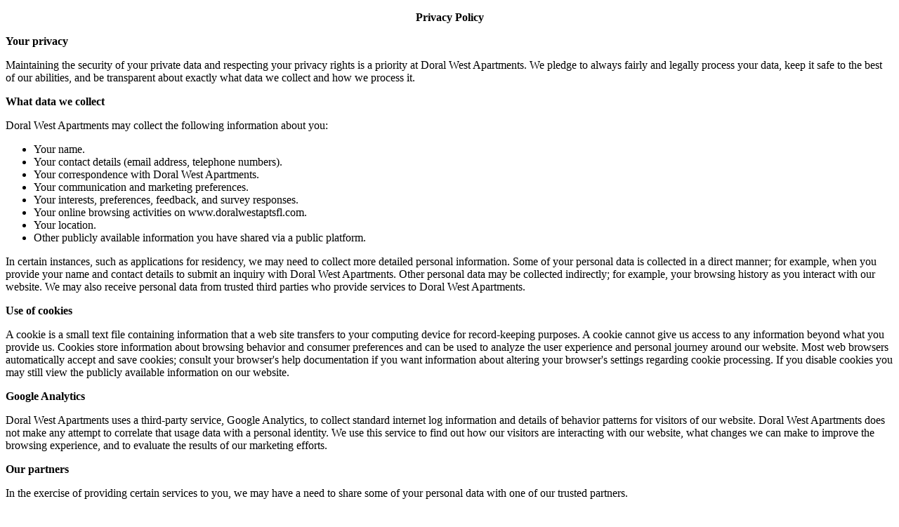

--- FILE ---
content_type: text/html; charset=utf-8
request_url: https://www.doralwestaptsfl.com/shared/privacy/?popup=1
body_size: 4247
content:
<!DOCTYPE html>
<html lang="en">
<head>
    
    <meta charset="UTF-8">
    <meta name="viewport" content="width=device-width, initial-scale=1.0">
    <meta http-equiv="X-UA-Compatible" content="ie=edge">
    <title>Privacy Policy | Doral West Apartments</title>
    <meta name="description" content="Doral West Apartments in Doral FL">
    <meta name="robots" content="noindex,nofollow">
    <meta name="keywords" content="Doral, FL, apartments">

<!-- GLOBAL SEO -->
    
    <meta name="facebook-domain-verification" content="k8u74izfj3nj2198foipxzd6hssgg7" /><!-- Google Tag Manager -->
<script>(function(w,d,s,l,i){w[l]=w[l]||[];w[l].push({'gtm.start':
new Date().getTime(),event:'gtm.js'});var f=d.getElementsByTagName(s)[0],
j=d.createElement(s),dl=l!='dataLayer'?'&l='+l:'';j.async=true;j.src=
'https://www.googletagmanager.com/gtm.js?id='+i+dl;f.parentNode.insertBefore(j,f);
})(window,document,'script','dataLayer','GTM-P3CG2JD');</script>
<!-- End Google Tag Manager -->

</head>
<body>
    

<p align="center"><strong>Privacy Policy</strong></p> <p><strong>Your privacy</strong></p> <p>Maintaining the security of your private data and respecting your privacy rights is a priority at Doral West Apartments.  We pledge to always fairly and legally process your data, keep it safe to the best of our abilities, and be transparent about exactly what data we collect and how we process it.</p> <p><strong>What data we collect</strong></p> <p>Doral West Apartments may collect the following information about you: <ul><li>Your name.</li> <li>Your contact details (email address, telephone numbers).</li> <li>Your correspondence with Doral West Apartments.</li> <li>Your communication and marketing preferences.</li> <li>Your interests, preferences, feedback, and survey responses.</li> <li>Your online browsing activities on www.doralwestaptsfl.com.</li> <li>Your location.</li> <li>Other publicly available information you have shared via a public platform.</li></ul> <p>In certain instances, such as applications for residency, we may need to collect more detailed personal information.  Some of your personal data is collected in a direct manner; for example, when you provide your name and contact details to submit an inquiry with Doral West Apartments.  Other personal data may be collected indirectly; for example, your browsing history as you interact with our website.  We may also receive personal data from trusted third parties who provide services to Doral West Apartments.</p> <p><strong>Use of cookies</strong></p> <p>A cookie is a small text file containing information that a web site transfers to your computing device for record-keeping purposes.  A cookie cannot give us access to any information beyond what you provide us.  Cookies store information about browsing behavior and consumer preferences and can be used to analyze the user experience and personal journey around our website.  Most web browsers automatically accept and save cookies; consult your browser's help documentation if you want information about altering your browser's settings regarding cookie processing.  If you disable cookies you may still view the publicly available information on our website.</p> <p><strong>Google Analytics</strong></p> <p>Doral West Apartments uses a third-party service, Google Analytics, to collect standard internet log information and details of behavior patterns for visitors of our website.  Doral West Apartments does not make any attempt to correlate that usage data with a personal identity.  We use this service to find out how our visitors are interacting with our website, what changes we can make to improve the browsing experience, and to evaluate the results of our marketing efforts.</p> <p><strong>Our partners</strong></p> <p>In the exercise of providing certain services to you, we may have a need to share some of your personal data with one of our trusted partners.</p> <p>Doral West Apartments will only transmit your personal data to partners who share our commitment to data protection and privacy.<p> <p>Aside from our trusted service providers, Doral West Apartments will not disclose or sell your personal data to any third party, unless required by law.</p> <p><strong>Links to other web sites</strong></p> <p>Our web site contains links to other web sites.  On web sites that Doral West Apartments does not control, we cannot be responsible for the privacy of any information collected, directly or indirectly.  Those sites are not governed by this Privacy Policy.  For questions about your privacy in relation to other sites you will need to review the privacy statement that they provide.</p> <p><strong>Legal basis for processing data</strong></p> <p>Doral West Apartments collects and processes customers' personal data because it is required for the pursuit of legitimate business interests: <ul><li>Selling and supplying products and services to our customers.</li> <li>Fulfilling duties to our customers, employees, shareholders and other stakeholders.</li> <li>Promoting, marketing, and advertising our products and services.</li> <li>Sending promotional communications relevant to specific customers.</li> <li>Understanding our customer's needs, activities, preferences, and behavior.</li> <li>Offering improvements to our existing products and services and developing new products and services.</li> <li>Complying with legal and regulatory obligations.</li> <li>Being effective in defense of legal claims or regulatory enforcement actions.</li> <li>Preventing, detecting, and investigating crime or fraud, including working with law enforcement agencies.</li> <li>Protecting Doral West Apartments, its customers and employees, by taking legal action against criminal acts of third parties.</li></ul></p> <p><strong>Your rights</strong></p> <p>You have the following rights: <ul><li>The right of access.  The right to ask for a copy of your personal data that we retain.</li> <li>The right to erasure.  The right, in certain circumstances, to ask us to delete your personal data, should we no longer have a legal reason to hold it.</li> <li>The right of rectification.  The right to ask for your personal data be updated or corrected.</li> <li>The right to object.  The right to opt out of marketing communication or object to the use of your data should we not have a legitimate reason to do so.</li> <li>The right to restrict processing.  The right, in certain circumstances, to ask us to retain and secure your personal data but not otherwise use it.</li> <li>The right of data portability.  The right, in certain circumstances, to ask us to prepare and transmit some of your personal data to another organization in a structured format.</li></ul></p> <p>If you wish to exercise any of the rights listed above, please email <SCRIPT TYPE="text/javascript">emailE=('data' + 'rights' + '@spherexx.com');document.write('<A href="mailto:' + emailE + '">'  + emailE + '</a>' )</SCRIPT> with the details of your request.</p> <p><strong>Updates</strong></p> <p>This policy was last updated in Jan 29rd, 2019.  We reserve the right to make any changes and updates to the Privacy Policy without giving you notice as and when we need to.  The most up to date Privacy Policy will be posted on our website and you may check it whenever you like.</p><!--Privacy Shield--> <p><strong>Spherexx.com Privacy Shield Policy</strong></p><p>Spherexx.com hosts, maintains and or developed this website.</p><p>Spherexx.com complies with the EU-U.S. Privacy Shield Framework as set forth by the U.S. Department of Commerce regarding the collection, use, and retention of personal information transferred from the European Union and the United Kingdom to the United States in reliance on Privacy Shield.  Spherexx.com has certified to the Department of Commerce that it adheres to the Privacy Shield Principles with respect to such information.  If there is any conflict between the terms in this privacy policy and the Privacy Shield Principles, the Privacy Shield Principles shall govern.  To learn more about the Privacy Shield program, and to view our certification, please visit https://www.privacyshield.gov/.</p><p>In compliance with the Privacy Shield Principles, Spherexx.com commits to resolve complaints about our collection or use of your personal information.  EU individuals with inquiries or complaints regarding our Privacy Shield policy should first contact Spherexx.com at: <SCRIPT TYPE="text/javascript">emailE=('data' + 'rights' + '@spherexx.com');document.write('<A href="mailto:' + emailE + '">'  + emailE + '</a>' )</SCRIPT></p><p>An individual may under certain conditions invoke binding arbitration. Please see the Privacy Shield website for more information on conditions giving rise to binding arbitration.</p> <p>Spherexx.com commits to cooperate with EU and UK data protection authorities (DPAs) and comply with the advice given by such authorities with regard to data transferred from the EU and UK.</p><p>Spherexx.com is responsible for the third party acts within its control that result in the processing of personal data inconsistent with the Privacy Shield Program.</p><p>Spherexx.com is also subject to the authority of the Federal Trade Commission.</p>




    
    

</body>
</html>